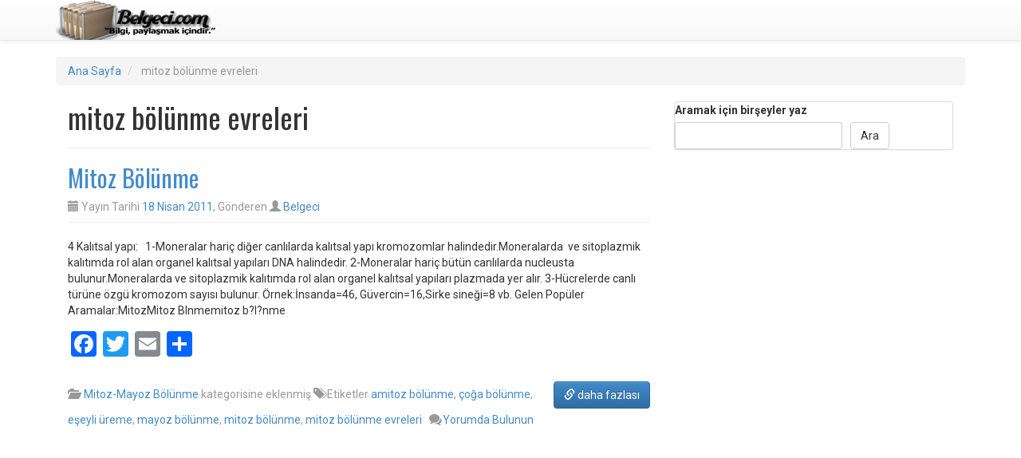

--- FILE ---
content_type: text/html; charset=UTF-8
request_url: https://www.belgeci.com/etiketler/mitoz-bolunme-evreleri
body_size: 7851
content:
<!DOCTYPE html>
<html lang="tr">
<head>
<meta charset="UTF-8">
<meta name="viewport" content="width=device-width, initial-scale=1">
	<meta name="wot-verification" content="6a15b4137f006232fa05"/> 
<title>mitoz bölünme evreleri Archives - Belgeci.com - Bilgi Paylaştıkça Çoğalır</title>
<link rel="profile" href="http://gmpg.org/xfn/11">
<link rel="pingback" href="https://www.belgeci.com/xmlrpc.php">

<meta name='robots' content='index, follow, max-image-preview:large, max-snippet:-1, max-video-preview:-1' />

	<!-- This site is optimized with the Yoast SEO plugin v23.5 - https://yoast.com/wordpress/plugins/seo/ -->
	<link rel="canonical" href="http://www.belgeci.com/etiketler/mitoz-bolunme-evreleri" />
	<meta property="og:locale" content="tr_TR" />
	<meta property="og:type" content="article" />
	<meta property="og:title" content="mitoz bölünme evreleri Archives - Belgeci.com - Bilgi Paylaştıkça Çoğalır" />
	<meta property="og:url" content="http://www.belgeci.com/etiketler/mitoz-bolunme-evreleri" />
	<meta property="og:site_name" content="Belgeci.com - Bilgi Paylaştıkça Çoğalır" />
	<script type="application/ld+json" class="yoast-schema-graph">{"@context":"https://schema.org","@graph":[{"@type":"CollectionPage","@id":"http://www.belgeci.com/etiketler/mitoz-bolunme-evreleri","url":"http://www.belgeci.com/etiketler/mitoz-bolunme-evreleri","name":"mitoz bölünme evreleri Archives - Belgeci.com - Bilgi Paylaştıkça Çoğalır","isPartOf":{"@id":"https://www.belgeci.com/#website"},"inLanguage":"tr"},{"@type":"WebSite","@id":"https://www.belgeci.com/#website","url":"https://www.belgeci.com/","name":"Belgeci.com - Bilgi Paylaştıkça Çoğalır","description":"Yazılım, Teknoloji, Genel Kültür, Haberler","potentialAction":[{"@type":"SearchAction","target":{"@type":"EntryPoint","urlTemplate":"https://www.belgeci.com/?s={search_term_string}"},"query-input":{"@type":"PropertyValueSpecification","valueRequired":true,"valueName":"search_term_string"}}],"inLanguage":"tr"}]}</script>
	<!-- / Yoast SEO plugin. -->


<link rel="amphtml" href="https://www.belgeci.com/etiketler/mitoz-bolunme-evreleri/amp" /><meta name="generator" content="AMP for WP 1.0.77.54.1"/><link rel='dns-prefetch' href='//static.addtoany.com' />
<link rel='dns-prefetch' href='//fonts.googleapis.com' />
<link rel="alternate" type="application/rss+xml" title="Belgeci.com - Bilgi Paylaştıkça Çoğalır &raquo; akışı" href="https://www.belgeci.com/feed" />
<link rel="alternate" type="application/rss+xml" title="Belgeci.com - Bilgi Paylaştıkça Çoğalır &raquo; yorum akışı" href="https://www.belgeci.com/comments/feed" />
<link rel="alternate" type="application/rss+xml" title="Belgeci.com - Bilgi Paylaştıkça Çoğalır &raquo; mitoz bölünme evreleri etiket akışı" href="https://www.belgeci.com/etiketler/mitoz-bolunme-evreleri/feed" />
<script type="text/javascript">
/* <![CDATA[ */
window._wpemojiSettings = {"baseUrl":"https:\/\/s.w.org\/images\/core\/emoji\/14.0.0\/72x72\/","ext":".png","svgUrl":"https:\/\/s.w.org\/images\/core\/emoji\/14.0.0\/svg\/","svgExt":".svg","source":{"concatemoji":"https:\/\/www.belgeci.com\/wp-includes\/js\/wp-emoji-release.min.js?ver=6.4.7"}};
/*! This file is auto-generated */
!function(i,n){var o,s,e;function c(e){try{var t={supportTests:e,timestamp:(new Date).valueOf()};sessionStorage.setItem(o,JSON.stringify(t))}catch(e){}}function p(e,t,n){e.clearRect(0,0,e.canvas.width,e.canvas.height),e.fillText(t,0,0);var t=new Uint32Array(e.getImageData(0,0,e.canvas.width,e.canvas.height).data),r=(e.clearRect(0,0,e.canvas.width,e.canvas.height),e.fillText(n,0,0),new Uint32Array(e.getImageData(0,0,e.canvas.width,e.canvas.height).data));return t.every(function(e,t){return e===r[t]})}function u(e,t,n){switch(t){case"flag":return n(e,"\ud83c\udff3\ufe0f\u200d\u26a7\ufe0f","\ud83c\udff3\ufe0f\u200b\u26a7\ufe0f")?!1:!n(e,"\ud83c\uddfa\ud83c\uddf3","\ud83c\uddfa\u200b\ud83c\uddf3")&&!n(e,"\ud83c\udff4\udb40\udc67\udb40\udc62\udb40\udc65\udb40\udc6e\udb40\udc67\udb40\udc7f","\ud83c\udff4\u200b\udb40\udc67\u200b\udb40\udc62\u200b\udb40\udc65\u200b\udb40\udc6e\u200b\udb40\udc67\u200b\udb40\udc7f");case"emoji":return!n(e,"\ud83e\udef1\ud83c\udffb\u200d\ud83e\udef2\ud83c\udfff","\ud83e\udef1\ud83c\udffb\u200b\ud83e\udef2\ud83c\udfff")}return!1}function f(e,t,n){var r="undefined"!=typeof WorkerGlobalScope&&self instanceof WorkerGlobalScope?new OffscreenCanvas(300,150):i.createElement("canvas"),a=r.getContext("2d",{willReadFrequently:!0}),o=(a.textBaseline="top",a.font="600 32px Arial",{});return e.forEach(function(e){o[e]=t(a,e,n)}),o}function t(e){var t=i.createElement("script");t.src=e,t.defer=!0,i.head.appendChild(t)}"undefined"!=typeof Promise&&(o="wpEmojiSettingsSupports",s=["flag","emoji"],n.supports={everything:!0,everythingExceptFlag:!0},e=new Promise(function(e){i.addEventListener("DOMContentLoaded",e,{once:!0})}),new Promise(function(t){var n=function(){try{var e=JSON.parse(sessionStorage.getItem(o));if("object"==typeof e&&"number"==typeof e.timestamp&&(new Date).valueOf()<e.timestamp+604800&&"object"==typeof e.supportTests)return e.supportTests}catch(e){}return null}();if(!n){if("undefined"!=typeof Worker&&"undefined"!=typeof OffscreenCanvas&&"undefined"!=typeof URL&&URL.createObjectURL&&"undefined"!=typeof Blob)try{var e="postMessage("+f.toString()+"("+[JSON.stringify(s),u.toString(),p.toString()].join(",")+"));",r=new Blob([e],{type:"text/javascript"}),a=new Worker(URL.createObjectURL(r),{name:"wpTestEmojiSupports"});return void(a.onmessage=function(e){c(n=e.data),a.terminate(),t(n)})}catch(e){}c(n=f(s,u,p))}t(n)}).then(function(e){for(var t in e)n.supports[t]=e[t],n.supports.everything=n.supports.everything&&n.supports[t],"flag"!==t&&(n.supports.everythingExceptFlag=n.supports.everythingExceptFlag&&n.supports[t]);n.supports.everythingExceptFlag=n.supports.everythingExceptFlag&&!n.supports.flag,n.DOMReady=!1,n.readyCallback=function(){n.DOMReady=!0}}).then(function(){return e}).then(function(){var e;n.supports.everything||(n.readyCallback(),(e=n.source||{}).concatemoji?t(e.concatemoji):e.wpemoji&&e.twemoji&&(t(e.twemoji),t(e.wpemoji)))}))}((window,document),window._wpemojiSettings);
/* ]]> */
</script>
<style id='wp-emoji-styles-inline-css' type='text/css'>

	img.wp-smiley, img.emoji {
		display: inline !important;
		border: none !important;
		box-shadow: none !important;
		height: 1em !important;
		width: 1em !important;
		margin: 0 0.07em !important;
		vertical-align: -0.1em !important;
		background: none !important;
		padding: 0 !important;
	}
</style>
<link rel='stylesheet' id='wp-block-library-css' href='https://www.belgeci.com/wp-includes/css/dist/block-library/style.min.css?ver=6.4.7' type='text/css' media='all' />
<style id='classic-theme-styles-inline-css' type='text/css'>
/*! This file is auto-generated */
.wp-block-button__link{color:#fff;background-color:#32373c;border-radius:9999px;box-shadow:none;text-decoration:none;padding:calc(.667em + 2px) calc(1.333em + 2px);font-size:1.125em}.wp-block-file__button{background:#32373c;color:#fff;text-decoration:none}
</style>
<style id='global-styles-inline-css' type='text/css'>
body{--wp--preset--color--black: #000000;--wp--preset--color--cyan-bluish-gray: #abb8c3;--wp--preset--color--white: #ffffff;--wp--preset--color--pale-pink: #f78da7;--wp--preset--color--vivid-red: #cf2e2e;--wp--preset--color--luminous-vivid-orange: #ff6900;--wp--preset--color--luminous-vivid-amber: #fcb900;--wp--preset--color--light-green-cyan: #7bdcb5;--wp--preset--color--vivid-green-cyan: #00d084;--wp--preset--color--pale-cyan-blue: #8ed1fc;--wp--preset--color--vivid-cyan-blue: #0693e3;--wp--preset--color--vivid-purple: #9b51e0;--wp--preset--gradient--vivid-cyan-blue-to-vivid-purple: linear-gradient(135deg,rgba(6,147,227,1) 0%,rgb(155,81,224) 100%);--wp--preset--gradient--light-green-cyan-to-vivid-green-cyan: linear-gradient(135deg,rgb(122,220,180) 0%,rgb(0,208,130) 100%);--wp--preset--gradient--luminous-vivid-amber-to-luminous-vivid-orange: linear-gradient(135deg,rgba(252,185,0,1) 0%,rgba(255,105,0,1) 100%);--wp--preset--gradient--luminous-vivid-orange-to-vivid-red: linear-gradient(135deg,rgba(255,105,0,1) 0%,rgb(207,46,46) 100%);--wp--preset--gradient--very-light-gray-to-cyan-bluish-gray: linear-gradient(135deg,rgb(238,238,238) 0%,rgb(169,184,195) 100%);--wp--preset--gradient--cool-to-warm-spectrum: linear-gradient(135deg,rgb(74,234,220) 0%,rgb(151,120,209) 20%,rgb(207,42,186) 40%,rgb(238,44,130) 60%,rgb(251,105,98) 80%,rgb(254,248,76) 100%);--wp--preset--gradient--blush-light-purple: linear-gradient(135deg,rgb(255,206,236) 0%,rgb(152,150,240) 100%);--wp--preset--gradient--blush-bordeaux: linear-gradient(135deg,rgb(254,205,165) 0%,rgb(254,45,45) 50%,rgb(107,0,62) 100%);--wp--preset--gradient--luminous-dusk: linear-gradient(135deg,rgb(255,203,112) 0%,rgb(199,81,192) 50%,rgb(65,88,208) 100%);--wp--preset--gradient--pale-ocean: linear-gradient(135deg,rgb(255,245,203) 0%,rgb(182,227,212) 50%,rgb(51,167,181) 100%);--wp--preset--gradient--electric-grass: linear-gradient(135deg,rgb(202,248,128) 0%,rgb(113,206,126) 100%);--wp--preset--gradient--midnight: linear-gradient(135deg,rgb(2,3,129) 0%,rgb(40,116,252) 100%);--wp--preset--font-size--small: 13px;--wp--preset--font-size--medium: 20px;--wp--preset--font-size--large: 36px;--wp--preset--font-size--x-large: 42px;--wp--preset--spacing--20: 0.44rem;--wp--preset--spacing--30: 0.67rem;--wp--preset--spacing--40: 1rem;--wp--preset--spacing--50: 1.5rem;--wp--preset--spacing--60: 2.25rem;--wp--preset--spacing--70: 3.38rem;--wp--preset--spacing--80: 5.06rem;--wp--preset--shadow--natural: 6px 6px 9px rgba(0, 0, 0, 0.2);--wp--preset--shadow--deep: 12px 12px 50px rgba(0, 0, 0, 0.4);--wp--preset--shadow--sharp: 6px 6px 0px rgba(0, 0, 0, 0.2);--wp--preset--shadow--outlined: 6px 6px 0px -3px rgba(255, 255, 255, 1), 6px 6px rgba(0, 0, 0, 1);--wp--preset--shadow--crisp: 6px 6px 0px rgba(0, 0, 0, 1);}:where(.is-layout-flex){gap: 0.5em;}:where(.is-layout-grid){gap: 0.5em;}body .is-layout-flow > .alignleft{float: left;margin-inline-start: 0;margin-inline-end: 2em;}body .is-layout-flow > .alignright{float: right;margin-inline-start: 2em;margin-inline-end: 0;}body .is-layout-flow > .aligncenter{margin-left: auto !important;margin-right: auto !important;}body .is-layout-constrained > .alignleft{float: left;margin-inline-start: 0;margin-inline-end: 2em;}body .is-layout-constrained > .alignright{float: right;margin-inline-start: 2em;margin-inline-end: 0;}body .is-layout-constrained > .aligncenter{margin-left: auto !important;margin-right: auto !important;}body .is-layout-constrained > :where(:not(.alignleft):not(.alignright):not(.alignfull)){max-width: var(--wp--style--global--content-size);margin-left: auto !important;margin-right: auto !important;}body .is-layout-constrained > .alignwide{max-width: var(--wp--style--global--wide-size);}body .is-layout-flex{display: flex;}body .is-layout-flex{flex-wrap: wrap;align-items: center;}body .is-layout-flex > *{margin: 0;}body .is-layout-grid{display: grid;}body .is-layout-grid > *{margin: 0;}:where(.wp-block-columns.is-layout-flex){gap: 2em;}:where(.wp-block-columns.is-layout-grid){gap: 2em;}:where(.wp-block-post-template.is-layout-flex){gap: 1.25em;}:where(.wp-block-post-template.is-layout-grid){gap: 1.25em;}.has-black-color{color: var(--wp--preset--color--black) !important;}.has-cyan-bluish-gray-color{color: var(--wp--preset--color--cyan-bluish-gray) !important;}.has-white-color{color: var(--wp--preset--color--white) !important;}.has-pale-pink-color{color: var(--wp--preset--color--pale-pink) !important;}.has-vivid-red-color{color: var(--wp--preset--color--vivid-red) !important;}.has-luminous-vivid-orange-color{color: var(--wp--preset--color--luminous-vivid-orange) !important;}.has-luminous-vivid-amber-color{color: var(--wp--preset--color--luminous-vivid-amber) !important;}.has-light-green-cyan-color{color: var(--wp--preset--color--light-green-cyan) !important;}.has-vivid-green-cyan-color{color: var(--wp--preset--color--vivid-green-cyan) !important;}.has-pale-cyan-blue-color{color: var(--wp--preset--color--pale-cyan-blue) !important;}.has-vivid-cyan-blue-color{color: var(--wp--preset--color--vivid-cyan-blue) !important;}.has-vivid-purple-color{color: var(--wp--preset--color--vivid-purple) !important;}.has-black-background-color{background-color: var(--wp--preset--color--black) !important;}.has-cyan-bluish-gray-background-color{background-color: var(--wp--preset--color--cyan-bluish-gray) !important;}.has-white-background-color{background-color: var(--wp--preset--color--white) !important;}.has-pale-pink-background-color{background-color: var(--wp--preset--color--pale-pink) !important;}.has-vivid-red-background-color{background-color: var(--wp--preset--color--vivid-red) !important;}.has-luminous-vivid-orange-background-color{background-color: var(--wp--preset--color--luminous-vivid-orange) !important;}.has-luminous-vivid-amber-background-color{background-color: var(--wp--preset--color--luminous-vivid-amber) !important;}.has-light-green-cyan-background-color{background-color: var(--wp--preset--color--light-green-cyan) !important;}.has-vivid-green-cyan-background-color{background-color: var(--wp--preset--color--vivid-green-cyan) !important;}.has-pale-cyan-blue-background-color{background-color: var(--wp--preset--color--pale-cyan-blue) !important;}.has-vivid-cyan-blue-background-color{background-color: var(--wp--preset--color--vivid-cyan-blue) !important;}.has-vivid-purple-background-color{background-color: var(--wp--preset--color--vivid-purple) !important;}.has-black-border-color{border-color: var(--wp--preset--color--black) !important;}.has-cyan-bluish-gray-border-color{border-color: var(--wp--preset--color--cyan-bluish-gray) !important;}.has-white-border-color{border-color: var(--wp--preset--color--white) !important;}.has-pale-pink-border-color{border-color: var(--wp--preset--color--pale-pink) !important;}.has-vivid-red-border-color{border-color: var(--wp--preset--color--vivid-red) !important;}.has-luminous-vivid-orange-border-color{border-color: var(--wp--preset--color--luminous-vivid-orange) !important;}.has-luminous-vivid-amber-border-color{border-color: var(--wp--preset--color--luminous-vivid-amber) !important;}.has-light-green-cyan-border-color{border-color: var(--wp--preset--color--light-green-cyan) !important;}.has-vivid-green-cyan-border-color{border-color: var(--wp--preset--color--vivid-green-cyan) !important;}.has-pale-cyan-blue-border-color{border-color: var(--wp--preset--color--pale-cyan-blue) !important;}.has-vivid-cyan-blue-border-color{border-color: var(--wp--preset--color--vivid-cyan-blue) !important;}.has-vivid-purple-border-color{border-color: var(--wp--preset--color--vivid-purple) !important;}.has-vivid-cyan-blue-to-vivid-purple-gradient-background{background: var(--wp--preset--gradient--vivid-cyan-blue-to-vivid-purple) !important;}.has-light-green-cyan-to-vivid-green-cyan-gradient-background{background: var(--wp--preset--gradient--light-green-cyan-to-vivid-green-cyan) !important;}.has-luminous-vivid-amber-to-luminous-vivid-orange-gradient-background{background: var(--wp--preset--gradient--luminous-vivid-amber-to-luminous-vivid-orange) !important;}.has-luminous-vivid-orange-to-vivid-red-gradient-background{background: var(--wp--preset--gradient--luminous-vivid-orange-to-vivid-red) !important;}.has-very-light-gray-to-cyan-bluish-gray-gradient-background{background: var(--wp--preset--gradient--very-light-gray-to-cyan-bluish-gray) !important;}.has-cool-to-warm-spectrum-gradient-background{background: var(--wp--preset--gradient--cool-to-warm-spectrum) !important;}.has-blush-light-purple-gradient-background{background: var(--wp--preset--gradient--blush-light-purple) !important;}.has-blush-bordeaux-gradient-background{background: var(--wp--preset--gradient--blush-bordeaux) !important;}.has-luminous-dusk-gradient-background{background: var(--wp--preset--gradient--luminous-dusk) !important;}.has-pale-ocean-gradient-background{background: var(--wp--preset--gradient--pale-ocean) !important;}.has-electric-grass-gradient-background{background: var(--wp--preset--gradient--electric-grass) !important;}.has-midnight-gradient-background{background: var(--wp--preset--gradient--midnight) !important;}.has-small-font-size{font-size: var(--wp--preset--font-size--small) !important;}.has-medium-font-size{font-size: var(--wp--preset--font-size--medium) !important;}.has-large-font-size{font-size: var(--wp--preset--font-size--large) !important;}.has-x-large-font-size{font-size: var(--wp--preset--font-size--x-large) !important;}
.wp-block-navigation a:where(:not(.wp-element-button)){color: inherit;}
:where(.wp-block-post-template.is-layout-flex){gap: 1.25em;}:where(.wp-block-post-template.is-layout-grid){gap: 1.25em;}
:where(.wp-block-columns.is-layout-flex){gap: 2em;}:where(.wp-block-columns.is-layout-grid){gap: 2em;}
.wp-block-pullquote{font-size: 1.5em;line-height: 1.6;}
</style>
<link rel='stylesheet' id='ipt_kb-fonts-css' href='//fonts.googleapis.com/css?family=Oswald%7CRoboto%3A400%2C400italic%2C700%2C700italic&#038;ver=1.6.0' type='text/css' media='all' />
<link rel='stylesheet' id='ipt_kb-style-css' href='https://www.belgeci.com/wp-content/themes/wp-knowledge-base/style.css?ver=1.6.0' type='text/css' media='all' />
<link rel='stylesheet' id='ipt_kb-bootstrap-css' href='https://www.belgeci.com/wp-content/themes/wp-knowledge-base/lib/bootstrap/css/bootstrap.min.css?ver=1.6.0' type='text/css' media='all' />
<link rel='stylesheet' id='ipt_kb-bootstrap-theme-css' href='https://www.belgeci.com/wp-content/themes/wp-knowledge-base/lib/bootstrap/css/bootstrap-theme.min.css?ver=1.6.0' type='text/css' media='all' />
<link rel='stylesheet' id='ipt_kb-icomoon-css' href='https://www.belgeci.com/wp-content/themes/wp-knowledge-base/lib/icomoon/style.css?ver=1.6.0' type='text/css' media='all' />
<link rel='stylesheet' id='addtoany-css' href='https://www.belgeci.com/wp-content/plugins/add-to-any/addtoany.min.css?ver=1.16' type='text/css' media='all' />
<script type="text/javascript" id="addtoany-core-js-before">
/* <![CDATA[ */
window.a2a_config=window.a2a_config||{};a2a_config.callbacks=[];a2a_config.overlays=[];a2a_config.templates={};a2a_localize = {
	Share: "Share",
	Save: "Save",
	Subscribe: "Subscribe",
	Email: "Email",
	Bookmark: "Bookmark",
	ShowAll: "Show all",
	ShowLess: "Show less",
	FindServices: "Find service(s)",
	FindAnyServiceToAddTo: "Instantly find any service to add to",
	PoweredBy: "Powered by",
	ShareViaEmail: "Share via email",
	SubscribeViaEmail: "Subscribe via email",
	BookmarkInYourBrowser: "Bookmark in your browser",
	BookmarkInstructions: "Press Ctrl+D or \u2318+D to bookmark this page",
	AddToYourFavorites: "Add to your favorites",
	SendFromWebOrProgram: "Send from any email address or email program",
	EmailProgram: "Email program",
	More: "More&#8230;",
	ThanksForSharing: "Thanks for sharing!",
	ThanksForFollowing: "Thanks for following!"
};
/* ]]> */
</script>
<script type="text/javascript" async src="https://static.addtoany.com/menu/page.js" id="addtoany-core-js"></script>
<script type="text/javascript" src="https://www.belgeci.com/wp-includes/js/jquery/jquery.min.js?ver=3.7.1" id="jquery-core-js"></script>
<script type="text/javascript" src="https://www.belgeci.com/wp-includes/js/jquery/jquery-migrate.min.js?ver=3.4.1" id="jquery-migrate-js"></script>
<script type="text/javascript" async src="https://www.belgeci.com/wp-content/plugins/add-to-any/addtoany.min.js?ver=1.1" id="addtoany-jquery-js"></script>
<script type="text/javascript" src="https://www.belgeci.com/wp-content/themes/wp-knowledge-base/lib/bootstrap/js/bootstrap.min.js?ver=1.6.0" id="ipt_kb-bootstrap-js"></script>
<script type="text/javascript" src="https://www.belgeci.com/wp-content/themes/wp-knowledge-base/lib/bootstrap/js/jquery.ipt-kb-bootstrap.js?ver=1.6.0" id="ipt_kb-bootstrap-jq-js"></script>
<script type="text/javascript" src="https://www.belgeci.com/wp-content/themes/wp-knowledge-base/lib/sticky-kit/jquery.sticky-kit.min.js?ver=1.6.0" id="ipt-kb-sticky-kit-js"></script>
<script type="text/javascript" id="ipt-kb-js-js-extra">
/* <![CDATA[ */
var iptKBJS = {"ajaxurl":"https:\/\/www.belgeci.com\/wp-admin\/admin-ajax.php","ajax_error":"Oops, some problem to connect. Try again?"};
/* ]]> */
</script>
<script type="text/javascript" src="https://www.belgeci.com/wp-content/themes/wp-knowledge-base/js/ipt-kb.js?ver=1.6.0" id="ipt-kb-js-js"></script>
<link rel="https://api.w.org/" href="https://www.belgeci.com/wp-json/" /><link rel="alternate" type="application/json" href="https://www.belgeci.com/wp-json/wp/v2/tags/530" /><link rel="EditURI" type="application/rsd+xml" title="RSD" href="https://www.belgeci.com/xmlrpc.php?rsd" />
<meta name="generator" content="WordPress 6.4.7" />
	<script async src="https://pagead2.googlesyndication.com/pagead/js/adsbygoogle.js?client=ca-pub-1360099607825460"
     crossorigin="anonymous"></script>
</head>

<body class="archive tag tag-mitoz-bolunme-evreleri tag-530 group-blog">
<div id="page" class="hfeed site">
		<header id="masthead" class="site-header" role="banner">
		<nav class="navbar navbar-default navbar-static-top main-navigation" role="navigation" id="site_navigation">
			<div class="container">
				<!-- Brand and toggle get grouped for better mobile display -->
				<div class="navbar-header">
					<button type="button" class="navbar-toggle" data-toggle="collapse" data-target=".navbar-ex1-collapse">
						<span class="sr-only">Toggle navigation</span>
						<span class="icon-bar"></span>
						<span class="icon-bar"></span>
						<span class="icon-bar"></span>
					</button>

										<a class="site-anchor" href="https://www.belgeci.com/">
						<img src="https://www.belgeci.com/wp-content/uploads/2014/03/cropped-belgecilogo5.png" width="200" height="50" alt="">
					</a>
					
				</div>
				<!-- Collect the nav links, forms, and other content for toggling -->
				<div class="collapse navbar-collapse navbar-ex1-collapse">
									</div>
			</div>
		</nav>
	</header><!-- #masthead -->

	<div id="content" class="site-content container">

	
<ol id="breadcrumbs" class="breadcrumb" xmlns:v="http://rdf.data-vocabulary.org/#">
	
	<li typeof="v:Breadcrumb">
		<a rel="v:url" property="v:title" href="https://www.belgeci.com/">Ana Sayfa</a>
	</li>
	

	
			<li typeof="v:Breadcrumb" class="active">
				<span property="v:title">mitoz bölünme evreleri</span>
			</li>
		
	
</ol>

	<section id="primary" class="content-area col-md-8">
		<main id="main" class="site-main" role="main">

		
			<header class="page-header">
				<h1 class="page-title">
					mitoz bölünme evreleri									</h1>
							</header><!-- .page-header -->

			
						
				

<article id="post-193" class="kb-article-excerpt post-193 post type-post status-publish format-standard hentry category-mitoz-mayoz-bolunme tag-amitoz-bolunme tag-coga-bolunme tag-eseyli-ureme tag-mayoz-bolunme tag-mitoz-bolunme tag-mitoz-bolunme-evreleri">
	<header class="entry-header page-header">
		<h2 class="entry-title"><a href="https://www.belgeci.com/mitoz-bolunme.html" rel="bookmark">Mitoz Bölünme</a></h2>

		
		<div class="entry-meta text-muted">
			<span class="posted-on"><i class="glyphicon glyphicon-calendar"></i> Yayın Tarihi <a href="https://www.belgeci.com/mitoz-bolunme.html" rel="bookmark"><time class="entry-date published" datetime="2011-04-18T14:02:27+00:00">18 Nisan 2011</time><time class="updated" datetime="2011-04-18T20:03:19+00:00">18 Nisan 2011</time></a></span><span class="byline">, Gönderen <span class="author vcard"><i class="glyphicon glyphicon-user"></i> <a class="url fn n" href="https://www.belgeci.com/author/admin">Belgeci</a></span></span>
		</div><!-- .entry-meta -->
		
	</header><!-- .entry-header -->

	<div class="clearfix"></div>

	

	<div class="entry entry-excerpt">
		<p>4 Kalıtsal yapı: &nbsp; 1-Moneralar hariç diğer canlılarda kalıtsal yapı kromozomlar halindedir.Moneralarda  ve sitoplazmik kalıtımda rol alan organel kalıtsal yapıları DNA halindedir. 2-Moneralar hariç bütün canlılarda nucleusta bulunur.Moneralarda ve sitoplazmik kalıtımda rol alan organel kalıtsal yapıları plazmada yer alır. 3-Hücrelerde canlı türüne özgü kromozom sayısı bulunur. Örnek:İnsanda=46, Güvercin=16,Sirke sineği=8 vb. Gelen Popüler Aramalar:MitozMitoz Blnmemitoz b?l?nme</p>
<div class="addtoany_share_save_container addtoany_content addtoany_content_bottom"><div class="a2a_kit a2a_kit_size_32 addtoany_list" data-a2a-url="https://www.belgeci.com/mitoz-bolunme.html" data-a2a-title="Mitoz Bölünme"><a class="a2a_button_facebook" href="https://www.addtoany.com/add_to/facebook?linkurl=https%3A%2F%2Fwww.belgeci.com%2Fmitoz-bolunme.html&amp;linkname=Mitoz%20B%C3%B6l%C3%BCnme" title="Facebook" rel="nofollow noopener" target="_blank"></a><a class="a2a_button_twitter" href="https://www.addtoany.com/add_to/twitter?linkurl=https%3A%2F%2Fwww.belgeci.com%2Fmitoz-bolunme.html&amp;linkname=Mitoz%20B%C3%B6l%C3%BCnme" title="Twitter" rel="nofollow noopener" target="_blank"></a><a class="a2a_button_email" href="https://www.addtoany.com/add_to/email?linkurl=https%3A%2F%2Fwww.belgeci.com%2Fmitoz-bolunme.html&amp;linkname=Mitoz%20B%C3%B6l%C3%BCnme" title="Email" rel="nofollow noopener" target="_blank"></a><a class="a2a_dd addtoany_share_save addtoany_share" href="https://www.addtoany.com/share"></a></div></div>
	</div>

	<div class="clearfix"></div>
	<footer class="entry-meta">
		<p class="visible-xs">
			<a rel="bookmark" href="https://www.belgeci.com/mitoz-bolunme.html" class="btn btn-primary btn-block"><i class="glyphicon glyphicon-link"></i> daha fazlası</a>
		</p>
		<p class="pull-right hidden-xs">
			<a rel="bookmark" href="https://www.belgeci.com/mitoz-bolunme.html" class="btn btn-primary"><i class="glyphicon glyphicon-link"></i> daha fazlası</a>
		</p>
		<p class="text-muted hidden-xs meta-data">
			
				
				<span class="cat-links">
					<i class="glyphicon glyphicon-folder-open"></i>&nbsp;&nbsp;<a href="https://www.belgeci.com/kategoriler/bilim/biyoloji/mitoz-mayoz-bolunme" rel="category tag">Mitoz-Mayoz Bölünme</a> kategorisine eklenmiş
				</span>
				

				
				<span class="tags-links">
					<i class="glyphicon glyphicon-tags"></i> Etiketler <a href="https://www.belgeci.com/etiketler/amitoz-bolunme" rel="tag">amitoz bölünme</a>, <a href="https://www.belgeci.com/etiketler/coga-bolunme" rel="tag">çoğa bölünme</a>, <a href="https://www.belgeci.com/etiketler/eseyli-ureme" rel="tag">eşeyli üreme</a>, <a href="https://www.belgeci.com/etiketler/mayoz-bolunme" rel="tag">mayoz bölünme</a>, <a href="https://www.belgeci.com/etiketler/mitoz-bolunme" rel="tag">mitoz bölünme</a>, <a href="https://www.belgeci.com/etiketler/mitoz-bolunme-evreleri" rel="tag">mitoz bölünme evreleri</a>
				</span>
				
			

			
			<span class="comments-link">&nbsp;&nbsp;<i class="glyphicon ipt-icon-bubbles2"></i>&nbsp;<a href="https://www.belgeci.com/mitoz-bolunme.html#respond">Yorumda Bulunun</a></span>
			
			
		</p>
		<div class="clearfix"></div>
	</footer><!-- .entry-meta -->
</article><!-- #post-## -->
<div class="clearfix"></div>

			
			
		
		</main><!-- #main -->
	</section><!-- #primary -->

	<div id="secondary" class="widget-area col-md-4" role="complementary">
						<aside id="block-3" class="widget widget_block widget_search panel panel-default"><form role="search" method="get" action="https://www.belgeci.com/" class="wp-block-search__button-outside wp-block-search__text-button wp-block-search"    ><label class="wp-block-search__label" for="wp-block-search__input-1" >Aramak için birşeyler yaz</label><div class="wp-block-search__inside-wrapper "  style="width: 269px"><input class="wp-block-search__input" id="wp-block-search__input-1" placeholder="" value="" type="search" name="s" required /><button aria-label="Ara" class="wp-block-search__button wp-element-button" type="submit" >Ara</button></div></form></div></aside>			</div><!-- #secondary -->



	</div><!-- #content -->

	<footer id="colophon" class="site-footer" role="contentinfo">

	<div class="container">

		<div class="row">

			<div class="col-md-8" id="footer-widget-1">

				
			</div>

			<div class="col-md-4" id="footer-widget-2">

				<aside id="custom_html-2" class="widget_text widget widget_custom_html"><h3 class="widget-title"> </h3><div class="textwidget custom-html-widget">


</div></aside>
			</div>

		</div>

	</div>

		<div class="site-info">

			

		</div><!-- .site-info -->

		<script type="text/javascript" src="https://www.belgeci.com/wp-content/themes/wp-knowledge-base/js/skip-link-focus-fix.js?ver=1.6.0" id="ipt_kb-skip-link-focus-fix-js"></script>

	</footer><!-- #colophon -->

</div><!-- #page -->

<script>
  (function(i,s,o,g,r,a,m){i['GoogleAnalyticsObject']=r;i[r]=i[r]||function(){
  (i[r].q=i[r].q||[]).push(arguments)},i[r].l=1*new Date();a=s.createElement(o),
  m=s.getElementsByTagName(o)[0];a.async=1;a.src=g;m.parentNode.insertBefore(a,m)
  })(window,document,'script','//www.google-analytics.com/analytics.js','ga');

  ga('create', 'UA-11385033-2', 'auto');
  ga('send', 'pageview');

</script>

</body>

</html>



<!-- Page cached by LiteSpeed Cache 6.5.4 on 2026-01-30 02:41:51 -->

--- FILE ---
content_type: text/html; charset=utf-8
request_url: https://www.google.com/recaptcha/api2/aframe
body_size: 249
content:
<!DOCTYPE HTML><html><head><meta http-equiv="content-type" content="text/html; charset=UTF-8"></head><body><script nonce="ERlxEwa1-xwE9gY7yxbLIg">/** Anti-fraud and anti-abuse applications only. See google.com/recaptcha */ try{var clients={'sodar':'https://pagead2.googlesyndication.com/pagead/sodar?'};window.addEventListener("message",function(a){try{if(a.source===window.parent){var b=JSON.parse(a.data);var c=clients[b['id']];if(c){var d=document.createElement('img');d.src=c+b['params']+'&rc='+(localStorage.getItem("rc::a")?sessionStorage.getItem("rc::b"):"");window.document.body.appendChild(d);sessionStorage.setItem("rc::e",parseInt(sessionStorage.getItem("rc::e")||0)+1);localStorage.setItem("rc::h",'1769904864853');}}}catch(b){}});window.parent.postMessage("_grecaptcha_ready", "*");}catch(b){}</script></body></html>